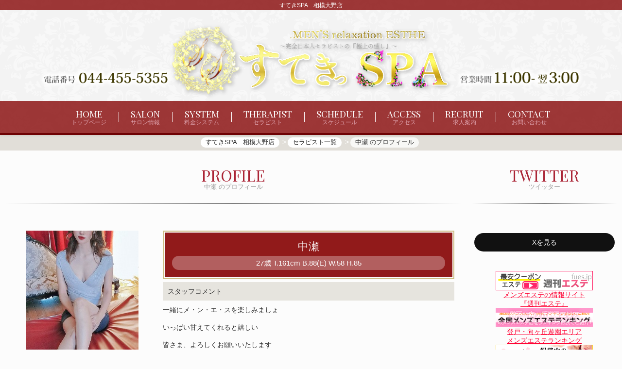

--- FILE ---
content_type: text/html; charset=UTF-8
request_url: https://www.sutekispa-sagami.com/profile/_uid/3101/
body_size: 5352
content:
<!DOCTYPE html>
<html lang="ja">
<head>
	<meta charset="utf-8">
	<meta name="viewport" content="width=device-width, initial-scale=1">

	<title>中瀬 のプロフィール | すてきSPA　相模大野店 | 小田急沿線代々木　新宿　登戸　向ヶ丘遊園のメンズエステ</title>
	<meta name="Keywords" content="神奈川,相模原,相模大野,メンズ,エステ,メンエス,日本人,コスパ,町田,小田急沿線,登戸,向ケ丘遊園,代々木,新宿" />
	<meta name="Description" content="完全日本人セラピストの『極上の癒し』♪　メンズエステ【すてきSPA　相模大野店】のオフィシャルサイトです。" />
    
	<link rel="stylesheet" type="text/css" href="/common/lib/jquery-slick/1.8.1/slick.css" />
	<link rel="stylesheet" type="text/css" href="/common/lib/jquery-slick/1.8.1/slick-theme.css" />

<link rel="shortcut icon" href="/asset/img/logo.png" >
<link rel="apple-touch-icon-precomposed" href="https://www.sutekispa-sagami.com/asset/img/logo.png" >

	<!-- Bootstrap -->
	<link href="/common/lib/bootstrap/5.1.3/css/bootstrap.min.css" rel="stylesheet" type="text/css" />

	<link rel="stylesheet" type="text/css" href="/asset/css/theme-esthe.css" media="all" />
	<link rel="stylesheet" type="text/css" href="/asset/css/custom.css?1769426326" media="all" />
    
	<script type="text/javascript" src="/asset/js/none.js"></script>

<meta property="og:url" content="https://www.sutekispa-sagami.com/">
<meta property="og:title" content="すてきSPA　相模大野店">
<meta property="og:image" content="https://www.sutekispa-sagami.com/asset/img/logo.png">


<meta name="twitter:card" content="summary">
<meta name="twitter:title" content="すてきSPA　相模大野店">
<meta name="twitter:description" content="完全日本人セラピストの『極上の癒し』♪　メンズエステ【すてきSPA　相模大野店】のオフィシャルサイトです。">
<meta name="twitter:image" content="https://www.sutekispa-sagami.com/asset/img/logo.png">

</head>
<body class="profile">
	

<header>
	<h1>すてきSPA　相模大野店</h1>
	<div class="container">
		<a href="/top/">
			<div class="title">
            
                <img src="/asset/img/logo2.png" alt="すてきSPA　相模大野店">
            
            </div>
		</a>
	</div>

	<div id="opentel">
		<div class="container">
		<span class="openclose item bi-clock"><span class="open">11:00</span><span class="close">3:00</span></span><span>[受付時間 11:00-翌2:00]</span>

	
			<span class="tellink tel2">
					<a href="tel:044-455-5355" class="item bi-tel">
					<span>044-455-5355</span>
				</a>
	
				</span>
		</div><!--/.container-->
	</div><!--/#opentel-->

	<nav id="main-nav">
		<ul class="nav">
			<li class="item top"><a href="/"><span>Home</span><small>トップページ</small></a></li>
			<li class="item salon"><a href="/salon/"><span>Salon</span><small>サロン情報</small></a></li>
			<li class="item price"><a href="/price/"><span>System</span><small>料金システム</small></a></li>

			<li class="item staff"><a href="/staff/"><span>Therapist</span><small>セラピスト</small></a></li>
			<li class="item schedule"><a href="/schedule/"><span>Schedule</span><small>スケジュール</small></a></li>
			<li class="item access"><a href="/access/"><span>Access</span><small>アクセス</small></a></li>
			<li class="item recruit"><a href="/recruit/"><span>Recruit</span><small>求人案内</small></a></li>
			<li class="item contact"><a href="/contact/"><span>Contact</span><small>お問い合わせ</small></a></li>

		</ul>
		<a class="toggle noscroll" role="button" href="#collapse-nav"><i class="fa fa-bars"></i></a>
	</nav>
	</header>

	<nav aria-label="breadcrumb" class="breadcrumb">
		<div class="container">
			<ol itemscope itemtype="https://schema.org/BreadcrumbList">
				<li itemprop="itemListElement" itemscope itemtype="https://schema.org/ListItem">
					<a itemprop="item" href="/">
					<span itemprop="name">すてきSPA　相模大野店</span>
					</a><meta itemprop="position" content="1" />
				</li>
				<li itemprop="itemListElement" itemscope itemtype="https://schema.org/ListItem">
					<a itemprop="item" href="/staff/">
					<span itemprop="name">セラピスト一覧</span>
					</a><meta itemprop="position" content="2" />
				</li>
				<li itemprop="itemListElement" itemscope itemtype="https://schema.org/ListItem">
					<span itemprop="name">中瀬 のプロフィール</span>
					<meta itemprop="position" content="3" />
				</li>
			</ol>
		</div>
	</nav>

	<div class="container">
		<div class="row">
			<div class="block-main col-md-9">
				<h2 class="d-none">すてきSPA　相模大野店のプロフィール</h2>

				<section class="panel panel-default">
					<div class="panel-heading">
						<h3 class="panel-title">
							<span>Profile</span>
							<small>中瀬 のプロフィール</small>
						</h3>
					</div>
					<div class="panel-body px-3">

						<div class="row">
							<div class="col-sm-4">
								<div class="prof-slide">
										<div><span class="img"><img src="/images/mc_1_1_3101.jpg" class="img-responsive center-block" alt="中瀬さんの写真" /></span></div>
									</div>
								</div>
							<div class="col-sm-8">
								<div class="prodata">
									<div class="pname">中瀬</div>
									<div class="size">
	<span>27歳</span> 	<span class="sizeC">T</span>.161cm			<span class="sizeC">B</span>.88(E) 		<span class="sizeC">W</span>.58 		<span class="sizeC">H</span>.85										</div>
								</div>

									<div class="comment">
									<div class="ctitle"><span>スタッフコメント</span></div>
									<div class="ccom"><p>一緒にメ・ン・エ・スを楽しみましょ<img src="https://aromamore.tokyo/images_topics/images/1f495.png" alt="" /><br /><br />いっぱい甘えてくれると嬉しい<img src="https://aromamore.tokyo/images_topics/images/1f497.png" alt="" /><br /><br />皆さま、よろしくお願いいたします</p></div>
								</div>
										<div class="comment">
									<div class="ctitle"><span>ショップコメント</span></div>
									<div class="scom"><p><span style="font-size: 14pt; color: #000080;">大人の色気プンプンな<span style="color: #ff0000;">『とてつもない極上美人セラピスト』</span>の入店ですぅ！おっとりで可愛いく気遣いのできる優しい女性。他店でも人気指名上位だったのは納得！</span></p>
<p><br /><span style="font-size: 14pt; color: #000080;">垣間見える綺麗で可愛いルックスにぃ！「すてき」素敵すぎる♪罪深き色白艶やかえちえちボディ♪そんな彼女に存分に癒される施術　♪</span></p>
<p><span style="font-size: 14pt; color: #000080;">さっきまでの優しいお淑やかさとのギャップにドキドキな至福に時間♪　細部まで行き届く高い技術に艶やかな肢体を生かしたディープな癒し体験！！</span></p>
<p><br /><span style="font-size: 14pt; color: #000080;">どんどんと癒しを放出していく天性の癒し、剥き出しの本能による癒しを与えれる数少ないセラピストなんですぅ！</span></p>
<p><br /><span style="font-size: 14pt; color: #000080;">お部屋に出勤すると毎回楽しみとドキドキとでお客様を迎えられることに喜びを感じるらしくぅ！最高のホスピタルマインド持ちの人柄とぉ！大人な艶っぽさが常にあるのは、</span><span style="font-size: 14pt; color: #000080;">癒しを与えることの照れと、ドキドキとがいつもあるからかもしれません。</span></p>
<p><span style="font-size: 14pt; color: #000080;">是非一度ご体感ください！ぁ〜また受けたくなる！癒すこと大好きキレカワ癒し美女デビュー！！</span></p></div>
								</div>
									<div class="table-schedule">
							<div class="profile text-center">週間スケジュール</div>
							<div class="item">
								<div class="col">
									<div class="day">
											<div class="date w-1">
											01/26<span class="brr">
											(月)</span>
										</div>
											<div class="date w-2">
											01/27<span class="brr">
											(火)</span>
										</div>
											<div class="date w-3">
											01/28<span class="brr">
											(水)</span>
										</div>
											<div class="date w-4">
											01/29<span class="brr">
											(木)</span>
										</div>
											<div class="date w-5">
											01/30<span class="brr">
											(金)</span>
										</div>
											<div class="date w-6">
											01/31<span class="brr">
											(土)</span>
										</div>
											<div class="date w-0">
											02/01<span class="brr">
											(日)</span>
										</div>
										</div>
									<div class="data">
											<div class="sche py-2">
											<span class="workstr">未定</span>											                                            &nbsp;
																					</div>
											<div class="sche py-2">
											<span class="workstr">未定</span>											                                            &nbsp;
																					</div>
											<div class="sche py-2">
											<span class="workstr">未定</span>											                                            &nbsp;
																					</div>
											<div class="sche py-2">
											<span class="workstr">未定</span>											                                            &nbsp;
																					</div>
											<div class="sche py-2">
											<span class="workstr">未定</span>											                                            &nbsp;
																					</div>
											<div class="sche py-2">
											<span class="workstr">未定</span>											                                            &nbsp;
																					</div>
											<div class="sche py-2">
											<span class="workstr">未定</span>											                                            &nbsp;
																					</div>
										</div>
								</div>
							</div>
						</div><!--/.table-schedule-->
							</div>
						</div><!--/.row-->
	   
						<div class="row">
							<div class="col-md-12">
							</div>
						</div>
						</div>
				</section>
			</div><!-- /.block-main -->

			<div class="block-right col-md-3">

		<section class="panel etc">
			<div class="panel-heading">
				<h2 class="panel-title">
					<span>twitter</span>
					<small>ツイッター</small>
				</h2>
			</div>
			<div class="panel-body">
				<div class="twitter-widget-wrapper">
<!-- twitter -->
<a href="https://x.com/SUTEKISP501?ref_src=twsrc%5Etfw" target="_blank" rel="nofollow" style="display:block; background-color:#111; color:#FFF; padding:10px; border-radius:20px; max-width:300px; margin:5px auto; text-align:center; text-decoration:none;">Xを見る</a>

				</div>
			</div>
		</section>

<!---->

					<section class="link-side">
						<h3 class="link-title">新規グループ</h3>
						<div class="link-list">
<div class="item" align="center"><div><a href="https://www.fues.jp/top.html" target="_blank" > <img src="https://www.fues.jp/upload/banners/fues200.gif" alt="メンズエステ『週刊エステ』" width="200" height="40" border="0" /></a><br /> <a href="https://www.fues.jp/" target="_blank" >メンズエステの情報サイト<br>『週刊エステ』</a></div>
</div>						</div>
					</section>
					<section class="link-side">
						<h3 class="link-title">新規グループ</h3>
						<div class="link-list">
<div class="item" align="center"><a href="https://www.esthe-ranking.jp/esthe-ranking/178a49bd-8fc0-4e08-a268-78e27fcdce9f/" target="_blank"><img src="https://www.esthe-ranking.jp/assets/img/banner/in/area64.gif" alt="登戸・向ヶ丘遊園エリア メンズエステランキング"><br>登戸・向ヶ丘遊園エリア <br>メンズエステランキング</a></div>						</div>
					</section>
					<section class="link-side">
						<h3 class="link-title">新規グループ</h3>
						<div class="link-list">
<div class="item" align="center"><a href="https://estama.jp/shop/31809/" target="_blank"><img src="https://static-v2.estama.jp/assets/default/pc/img/page/link/estama_200_40.png" width="200" height="40" alt="掲載中のお店です!!｜メンズエステ・アロマの店舗情報サイト【エステ魂】" /></a></div>						</div>
					</section>
					<section class="link-side">
						<h3 class="link-title">新規グループ</h3>
						<div class="link-list">
<div class="item" align="center"><div><p style="text-align: center; padding-bottom: 3px;margin: 0;"><a href="https://ranking-deli.jp/fuzoku/style6/9/area42/" target="_blank"><img src="https://ranking-deli.jp/assets/img/user/link/2020bnr03.jpg" width="200" height="40" border="0" alt="川崎のメンズエステ情報は[駅ちか]"></a></p></div></div>						</div>
					</section>
					<section class="link-side">
						<h3 class="link-title">新規グループ</h3>
						<div class="link-list">
<div class="item" align="center"><a href="https://job.eslove.jp/kanto/tokyo" target="_blank"><img src="https://job.eslove.jp/eslove_job_front_theme/banner/banner_200x40.gif" alt="東京のメンズエステ求人情報ならエステラブワーク"/></a></div>						</div>
					</section>
					<section class="link-side">
						<h3 class="link-title">新規グループ</h3>
						<div class="link-list">
<div class="item" align="center"><a href="http://www.e-q.jp/"><img src="/common/imecon/?q=http%3A%2F%2Fwww.e-q.jp%2Fimg%2Fe-q200.gif" alt="メンズエステ求人　クイーン" width="200" height="40"></a></div>						</div>
					</section>
					<section class="link-side">
						<h3 class="link-title">新規グループ</h3>
						<div class="link-list">
<div class="item" align="center"><a href="https://eslove.jp/kanto/tokyo" target="_blank"><img src="https://eslove.jp/eslove_front_theme/banner/banner_200x40.jpg" alt="東京のメンズエステ情報ならエステラブ"/></a></div>						</div>
					</section>
					<section class="link-side">
						<h3 class="link-title">新規グループ</h3>
						<div class="link-list">
						</div>
					</section>
					<section class="link-side">
						<h3 class="link-title">新規グループ</h3>
						<div class="link-list">
						</div>
					</section>
					<section class="link-side">
						<h3 class="link-title">新規グループ</h3>
						<div class="link-list">
						</div>
					</section>
			</div><!-- /.block-right -->

		</div><!-- /.row -->
	</div><!-- /.container -->

	<footer>
		<nav>
			<a href="/">トップページ</a>
			<a href="/salon/">サロン情報</a>
			<a href="/price/">料金システム</a>
			<a href="/staff/">セラピスト</a>


			<a href="/schedule/">スケジュール</a>
			<a href="/access/">アクセス</a>
			<a href="/recruit/">求人案内</a>
			<a href="/link/">リンク</a>
			<a href="/contact/">お問い合わせ</a>
		</nav>

		<div class="container">
			<div class="text-center">
				<img src="/asset/img/logo.png" alt="すてきSPA　相模大野店" class="img-fluid logo" />
			</div>
			<p class="copyright">Copyright (C)<a href="/">すてきSPA　相模大野店</a>. All Rights Reserved. </p>
	
		</div>

		<div class="quick-contact">
			<div class="fopen">
                        
            
				<span class="openclose item bi-clock">
							<span class="open">11:00</span>
								<span class="close">3:00</span>
							</span>

	
					<span>[受付時間 11:00-翌2:00]</span>

				</div>

			<div id="ftel">
					<a href="tel:044-455-5355" class="tel ">
					<span>電話をかける</span>
					<span class="item bi-tel">044-455-5355</span>
				</a>
						<a href="#" class="btop"></a>
			</div>
		</div>



	<script type="text/javascript" src="/common/lib/jquery/3.6.0/jquery-3.6.0.min.js"></script>
	<script type="text/javascript" src="/common/lib/bootstrap/5.1.3/js/bootstrap.bundle.min.js"></script>
	<script type="text/javascript" src="/common/lib/etc/scrollreveal.min.js"></script>

	<script type="text/javascript" src="/asset/js/jquery.local.js"></script>

	<script>
		window.sr = ScrollReveal();
		sr.reveal('.panel-body',{origin:"bottom", distance: '20px' , duration: 1000 , scale: 1.0, delay :300 ,opacity: 0, viewFactor: 0 ,interval:200 });
	</script>

	<script type="text/javascript" src="https://syame.po-tal.net/asset/js/magnum.diary.js"></script>
	<script async src="https://platform.twitter.com/widgets.js" charset="utf-8"></script>


	</footer>


	<script type="text/javascript" src="/common/lib/jquery-slick/1.8.1/slick.min.js"></script>
	<script type="text/javascript">
$(document).ready(function(){
	$('.prof-slide').slick({
		slidesToShow: 1,
		slidesToScroll: 1,
		arrows: false,
		fade: true,
		asNavFor: '.prof-slide-nav'
	});
	$('.prof-slide-nav').slick({
		slidesToShow: 3,
		slidesToScroll: 1,
		asNavFor: '.prof-slide',
		centerMode: true,
		focusOnSelect: true
	});
	$(document).ready(function(){
		$('.slick').slick({
			autoplay: true,
			autoplaySpeed: 5000,
			arrow: true,
			dots: true
		});
	});
});
	</script>

</body>
</html>

--- FILE ---
content_type: text/css
request_url: https://www.sutekispa-sagami.com/asset/css/theme-esthe.css
body_size: 9464
content:
*{
  margin:0;
  padding:0;
}

:root{
	
	--bs-body-font-size:14px;
	--bs-body-line-height:1;
	
}

.row{
	
	--bs-gutter-x :1.5em;

}

@charset "UTF-8";
/* 基本背景色 */
/* 基本文字色 */
/* メイン背景色 */
/* メイン文字色 */
html {
  position: relative;
  height: 100%;
  font-size: 14px;
}

body {
  position: relative;
  height: 100%;
  font-family: "メイリオ", "Meiryo", verdana, "ヒラギノ角ゴ Pro W3", "Hiragino Kaku Gothic Pro", Osaka, "ＭＳ Ｐゴシック", "MS PGothic", Sans-Serif;
  line-height: 1.3;
  word-wrap: break-word;
  word-break: break-all;
  font-feature-settings: "palt";
  background-color: #FCFCFC;
  color: #333333;
}
body::before {
  content: none;
  display: block;
  height: 100vh;
  left: 0;
  position: fixed;
  top: 0;
  width: 100%;
  z-index: -1;

}
body > .container {
  position: relative;
  margin-top: 15px;
  min-height: 50vh;
}

header {
  position: relative;
  background-size: 100%;
  box-shadow: 0 1px 5px rgba(0, 0, 0, 0.1);
  background-position: center top;
  background-repeat: no-repeat;
  z-index: 999;
}
header::after {
	content: "";
	display: block;
	height: 4px;
	width: 100%;
	z-index: 1;
	background-color: #666666;
}
header h1 {
  margin: 0;
  font-size: 12px;
  padding: 0.3em;
  text-align: center;
  background-color: rgba(51, 51, 51, 0.9);
  color: #FFFFFF;
}
header .title {
  background: transparent url(/asset/img/logo.png) center no-repeat;
  background-size: contain;
  height: 200px;
}

.main header .title {
  height: 400px;
  animation: logo 1s ease 1;
}

a {
  color: #ff0033;
  transition: all 0.5s ease 0s;
}
a:active, a:hover, a:focus {
  color: #ff0033;
  opacity: 0.6;
  text-decoration: none;
}

img{
	max-width:100%;
	height:auto;
}

#opentel {
	padding: 5px 0;
	text-align: center;
	font-size: 1.2em;
	background-color: #404040;
	color: #FFFFFF;
}
#opentel .container {
  align-items: center;
  padding:0;
}
#opentel .container .item {
  padding: 0 4px;
}
#opentel .close::before {
  content: "-";
  display: inline-block;
  margin: 0 4px;
}
#opentel .holiday,
#opentel .tellink,
#opentel .openclose {

}
#opentel .holiday::before,
#opentel .tellink::before,
#opentel .openclose::before {
  background-repeat: no-repeat;
  background-position: center;
}
#opentel .holiday > a span, #opentel .holiday > span,
#opentel .tellink > a span,
#opentel .tellink > span,
#opentel .openclose > a span,
#opentel .openclose > span {
  margin-top: 0.25rem;
}
#opentel a {
    color: #333;
    text-decoration: none;
    align-items: center;
    background-color: #FFF;
    margin: 1px 3px;
    border-radius: 15px;
    padding: 3px 10px !important;
    display: inline-block;
    font-size: 15px;
    line-height: 1;
    vertical-align: middle;
}

#opentel a.bi-line {
    background-color: #093;
    color: #FF0;
}

[class*=bi-]::before {
  content: "";
  display: inline-block;
  width: 1em;
  height: 1em;
  margin: 1px;
  font-size:10px;
}

.bi-tel::before {
  background-color: #333;
  mask-image: url('data:image/svg+xml;charset=UTF-8,<svg xmlns="http://www.w3.org/2000/svg" version="1.1" fill="currentColor" viewBox="0 0 16 16"><path fill-rule="evenodd" d="M1.885.511a1.745 1.745 0 0 1 2.61.163L6.29 2.98c.329.423.445.974.315 1.494l-.547 2.19a.678.678 0 0 0 .178.643l2.457 2.457a.678.678 0 0 0 .644.178l2.189-.547a1.745 1.745 0 0 1 1.494.315l2.306 1.794c.829.645.905 1.87.163 2.611l-1.034 1.034c-.74.74-1.846 1.065-2.877.702a18.634 18.634 0 0 1-7.01-4.42 18.634 18.634 0 0 1-4.42-7.009c-.362-1.03-.037-2.137.703-2.877L1.885.511zm10.761.135a.5.5 0 0 1 .708 0l2.5 2.5a.5.5 0 0 1 0 .708l-2.5 2.5a.5.5 0 0 1-.708-.708L14.293 4H9.5a.5.5 0 0 1 0-1h4.793l-1.647-1.646a.5.5 0 0 1 0-.708z"/></svg>');
  -webkit-mask-image: url('data:image/svg+xml;charset=UTF-8,<svg xmlns="http://www.w3.org/2000/svg" version="1.1" fill="currentColor" viewBox="0 0 16 16"><path fill-rule="evenodd" d="M1.885.511a1.745 1.745 0 0 1 2.61.163L6.29 2.98c.329.423.445.974.315 1.494l-.547 2.19a.678.678 0 0 0 .178.643l2.457 2.457a.678.678 0 0 0 .644.178l2.189-.547a1.745 1.745 0 0 1 1.494.315l2.306 1.794c.829.645.905 1.87.163 2.611l-1.034 1.034c-.74.74-1.846 1.065-2.877.702a18.634 18.634 0 0 1-7.01-4.42 18.634 18.634 0 0 1-4.42-7.009c-.362-1.03-.037-2.137.703-2.877L1.885.511zm10.761.135a.5.5 0 0 1 .708 0l2.5 2.5a.5.5 0 0 1 0 .708l-2.5 2.5a.5.5 0 0 1-.708-.708L14.293 4H9.5a.5.5 0 0 1 0-1h4.793l-1.647-1.646a.5.5 0 0 1 0-.708z"/></svg>');
}

.bi-line::before {
  background-color: #FF0;
  mask-image: url('data:image/svg+xml;charset=UTF-8,<svg xmlns="http://www.w3.org/2000/svg" version="1.1" fill="currentColor" viewBox="0 0 16 16"><path fill-rule="evenodd" d="M8 0c4.411 0 8 2.912 8 6.492 0 1.433-.555 2.723-1.715 3.994-1.678 1.932-5.431 4.285-6.285 4.645-.83.35-.734-.197-.696-.413l.003-.018.114-.685c.027-.204.055-.521-.026-.723-.09-.223-.444-.339-.704-.395C2.846 12.39 0 9.701 0 6.492 0 2.912 3.59 0 8 0zM5.022 7.686H3.497V4.918a.156.156 0 0 0-.155-.156H2.78a.156.156 0 0 0-.156.156v3.486c0 .041.017.08.044.107v.001l.002.002.002.002a.154.154 0 0 0 .108.043h2.242c.086 0 .155-.07.155-.156v-.56a.156.156 0 0 0-.155-.157zm.791-2.924h.562c.086 0 .155.07.155.156v3.486c0 .086-.07.155-.155.155h-.562a.156.156 0 0 1-.156-.155V4.918c0-.086.07-.156.156-.156zm3.863 0h.56c.087 0 .157.07.157.156v3.486c0 .086-.07.155-.156.155h-.561a.155.155 0 0 1-.04-.005h-.002a.168.168 0 0 1-.011-.004l-.005-.002-.007-.003a.066.066 0 0 1-.008-.004L9.6 8.54l-.01-.006-.001-.001a.154.154 0 0 1-.04-.039l-1.6-2.16v2.07a.155.155 0 0 1-.155.156h-.561a.156.156 0 0 1-.156-.155V4.918c0-.086.07-.156.156-.156H7.8l.005.001h.006l.003.001h.006l.01.003h.002l.002.001.01.003.005.002a.09.09 0 0 1 .009.004l.003.001.002.001a.113.113 0 0 1 .013.008l.003.002.005.003v.001c.002 0 .003.002.004.003a.092.092 0 0 1 .008.006l.003.003a.17.17 0 0 1 .023.026L9.52 6.99V4.918c0-.086.07-.156.156-.156zm3.815.717c0 .086-.07.156-.155.156H11.81v.59h1.525c.086 0 .155.07.155.155v.561c0 .086-.07.156-.155.156H11.81v.59h1.525c.086 0 .155.07.155.155v.561c0 .086-.07.156-.155.156h-2.242a.155.155 0 0 1-.11-.045l-.002-.003a.155.155 0 0 1-.044-.107V4.918c0-.042.017-.08.043-.107l.003-.003.001-.001a.155.155 0 0 1 .109-.045h2.242c.086 0 .155.07.155.156v.561z"/></svg>');
  -webkit-mask-image: url('data:image/svg+xml;charset=UTF-8,<svg xmlns="http://www.w3.org/2000/svg" version="1.1" fill="currentColor" viewBox="0 0 16 16"><path fill-rule="evenodd" d="M8 0c4.411 0 8 2.912 8 6.492 0 1.433-.555 2.723-1.715 3.994-1.678 1.932-5.431 4.285-6.285 4.645-.83.35-.734-.197-.696-.413l.003-.018.114-.685c.027-.204.055-.521-.026-.723-.09-.223-.444-.339-.704-.395C2.846 12.39 0 9.701 0 6.492 0 2.912 3.59 0 8 0zM5.022 7.686H3.497V4.918a.156.156 0 0 0-.155-.156H2.78a.156.156 0 0 0-.156.156v3.486c0 .041.017.08.044.107v.001l.002.002.002.002a.154.154 0 0 0 .108.043h2.242c.086 0 .155-.07.155-.156v-.56a.156.156 0 0 0-.155-.157zm.791-2.924h.562c.086 0 .155.07.155.156v3.486c0 .086-.07.155-.155.155h-.562a.156.156 0 0 1-.156-.155V4.918c0-.086.07-.156.156-.156zm3.863 0h.56c.087 0 .157.07.157.156v3.486c0 .086-.07.155-.156.155h-.561a.155.155 0 0 1-.04-.005h-.002a.168.168 0 0 1-.011-.004l-.005-.002-.007-.003a.066.066 0 0 1-.008-.004L9.6 8.54l-.01-.006-.001-.001a.154.154 0 0 1-.04-.039l-1.6-2.16v2.07a.155.155 0 0 1-.155.156h-.561a.156.156 0 0 1-.156-.155V4.918c0-.086.07-.156.156-.156H7.8l.005.001h.006l.003.001h.006l.01.003h.002l.002.001.01.003.005.002a.09.09 0 0 1 .009.004l.003.001.002.001a.113.113 0 0 1 .013.008l.003.002.005.003v.001c.002 0 .003.002.004.003a.092.092 0 0 1 .008.006l.003.003a.17.17 0 0 1 .023.026L9.52 6.99V4.918c0-.086.07-.156.156-.156zm3.815.717c0 .086-.07.156-.155.156H11.81v.59h1.525c.086 0 .155.07.155.155v.561c0 .086-.07.156-.155.156H11.81v.59h1.525c.086 0 .155.07.155.155v.561c0 .086-.07.156-.155.156h-2.242a.155.155 0 0 1-.11-.045l-.002-.003a.155.155 0 0 1-.044-.107V4.918c0-.042.017-.08.043-.107l.003-.003.001-.001a.155.155 0 0 1 .109-.045h2.242c.086 0 .155.07.155.156v.561z"/></svg>');
}

.bi-clock::before {
  mask-image: url('data:image/svg+xml;charset=UTF-8,<svg xmlns="http://www.w3.org/2000/svg" version="1.1" fill="currentColor" viewBox="0 0 16 16"><path d="M8 3.5a.5.5 0 0 0-1 0V9a.5.5 0 0 0 .252.434l3.5 2a.5.5 0 0 0 .496-.868L8 8.71V3.5z"/><path d="M8 16A8 8 0 1 0 8 0a8 8 0 0 0 0 16zm7-8A7 7 0 1 1 1 8a7 7 0 0 1 14 0z"/></svg>');
  -webkit-mask-image: url('data:image/svg+xml;charset=UTF-8,<svg xmlns="http://www.w3.org/2000/svg" version="1.1" fill="currentColor" viewBox="0 0 16 16"><path d="M8 3.5a.5.5 0 0 0-1 0V9a.5.5 0 0 0 .252.434l3.5 2a.5.5 0 0 0 .496-.868L8 8.71V3.5z"/><path d="M8 16A8 8 0 1 0 8 0a8 8 0 0 0 0 16zm7-8A7 7 0 1 1 1 8a7 7 0 0 1 14 0z"/></svg>');
  background-color: #FFF;
}

.bi-calendar::before {
  mask-image: url('data:image/svg+xml;charset=UTF-8,<svg xmlns="http://www.w3.org/2000/svg" version="1.1" fill="currentColor" viewBox="0 0 16 16"><path d="M3.5 0a.5.5 0 0 1 .5.5V1h8V.5a.5.5 0 0 1 1 0V1h1a2 2 0 0 1 2 2v11a2 2 0 0 1-2 2H2a2 2 0 0 1-2-2V3a2 2 0 0 1 2-2h1V.5a.5.5 0 0 1 .5-.5zM1 4v10a1 1 0 0 0 1 1h12a1 1 0 0 0 1-1V4H1z"/></svg>');
  -webkit-mask-image: url('data:image/svg+xml;charset=UTF-8,<svg xmlns="http://www.w3.org/2000/svg" version="1.1" fill="currentColor" viewBox="0 0 16 16"><path d="M3.5 0a.5.5 0 0 1 .5.5V1h8V.5a.5.5 0 0 1 1 0V1h1a2 2 0 0 1 2 2v11a2 2 0 0 1-2 2H2a2 2 0 0 1-2-2V3a2 2 0 0 1 2-2h1V.5a.5.5 0 0 1 .5-.5zM1 4v10a1 1 0 0 0 1 1h12a1 1 0 0 0 1-1V4H1z"/></svg>');
  /*		mask-image: url('data:image/svg+xml;charset=UTF-8,<svg xmlns="http://www.w3.org/2000/svg" version="1.1" fill="currentColor" viewBox="0 0 16 16"><path d="M14 0H2a2 2 0 0 0-2 2v12a2 2 0 0 0 2 2h12a2 2 0 0 0 2-2V2a2 2 0 0 0-2-2zM1 3.857C1 3.384 1.448 3 2 3h12c.552 0 1 .384 1 .857v10.286c0 .473-.448.857-1 .857H2c-.552 0-1-.384-1-.857V3.857z"/><path d="M6.5 7a1 1 0 1 0 0-2 1 1 0 0 0 0 2zm3 0a1 1 0 1 0 0-2 1 1 0 0 0 0 2zm3 0a1 1 0 1 0 0-2 1 1 0 0 0 0 2zm-9 3a1 1 0 1 0 0-2 1 1 0 0 0 0 2zm3 0a1 1 0 1 0 0-2 1 1 0 0 0 0 2zm3 0a1 1 0 1 0 0-2 1 1 0 0 0 0 2zm3 0a1 1 0 1 0 0-2 1 1 0 0 0 0 2zm-9 3a1 1 0 1 0 0-2 1 1 0 0 0 0 2zm3 0a1 1 0 1 0 0-2 1 1 0 0 0 0 2zm3 0a1 1 0 1 0 0-2 1 1 0 0 0 0 2z"/></svg>');
  		-webkit-mask-image: url('data:image/svg+xml;charset=UTF-8,<svg xmlns="http://www.w3.org/2000/svg" version="1.1" fill="currentColor" viewBox="0 0 16 16"><path d="M14 0H2a2 2 0 0 0-2 2v12a2 2 0 0 0 2 2h12a2 2 0 0 0 2-2V2a2 2 0 0 0-2-2zM1 3.857C1 3.384 1.448 3 2 3h12c.552 0 1 .384 1 .857v10.286c0 .473-.448.857-1 .857H2c-.552 0-1-.384-1-.857V3.857z"/><path d="M6.5 7a1 1 0 1 0 0-2 1 1 0 0 0 0 2zm3 0a1 1 0 1 0 0-2 1 1 0 0 0 0 2zm3 0a1 1 0 1 0 0-2 1 1 0 0 0 0 2zm-9 3a1 1 0 1 0 0-2 1 1 0 0 0 0 2zm3 0a1 1 0 1 0 0-2 1 1 0 0 0 0 2zm3 0a1 1 0 1 0 0-2 1 1 0 0 0 0 2zm3 0a1 1 0 1 0 0-2 1 1 0 0 0 0 2zm-9 3a1 1 0 1 0 0-2 1 1 0 0 0 0 2zm3 0a1 1 0 1 0 0-2 1 1 0 0 0 0 2zm3 0a1 1 0 1 0 0-2 1 1 0 0 0 0 2z"/></svg>');
  */
  background-color: #FFF;
}

#main-nav {
  background-color: white;
}
#main-nav .nav {
  justify-content: center;
}
#main-nav .nav .item {
  position: relative;
}
#main-nav .nav .item:after {
  content: "";
  display: block;
  position: absolute;
  width: 2px;
  border-right: 1px solid #999;
  right: -1px;
  height: 30%;
  top: 35%;
}
#main-nav .nav .item:last-child::after {
  content: none;
}
#main-nav .nav .item a {
  display: flex;
  flex-direction: column;
  justify-content: center;
  text-align: center;
  padding: 15px 25px;
  transition: all 0.3s ease 0s;
  font-size: 19px;
  line-height: 1.2;
  text-transform: uppercase;
  color: #333333;
  text-decoration: none;
}
#main-nav .nav .item a small {
  font-size: 12px;
  font-weight: normal;
  letter-spacing: 0em;

}
#main-nav .toggle {
  display: none;
}

.main .breadcrumb {
	display:none;
}

.breadcrumb {
  margin-bottom: 0;
  background-color: #c8c8c8;
}
.breadcrumb ol {
  padding: 0.25rem 0;
  margin: 0;
  display: flex;
  justify-content: center;
  flex-wrap: wrap;
}
.breadcrumb ol li {
  padding-top: 0.15rem;
  padding-bottom: 0.15rem;
  list-style: none;
  display: inline-block;
  white-space: nowrap;
}
.breadcrumb ol li > a, .breadcrumb ol li > span {
  display: inline-block;
  color: #333;
  /*色*/
  background-color: #FFF;
  padding: 5px 10px;
  border-radius: 10px;
  font-size: 0.9em;
  line-height: 0.9em;
  text-decoration: none;
}
.breadcrumb ol li > span {
  background-color: rgba(255, 255, 255, 0.75);
}
.breadcrumb ol li:after {
  /* >を表示*/
  content: ">";
  padding: 0 0.2em;
  color: #FFF;
}
.breadcrumb ol li:last-child:after {
  content: "";
}

.block-main,.block-right{
		animation:content 1s ease 1;
}


.slide .slick {
  margin-bottom: 40px;
  margin-top: 0;
}
.slide .slick .slick-slide img {
  background-size: contain;
  background-position: center center;
  background-repeat: no-repeat;
}
.slide .slick .slick-prev,
.slide .slick .slick-next {
  width: 32px;
  height: 32px;
  z-index: 99;
}
.slide .slick .slick-prev::before,
.slide .slick .slick-next::before {
  color: #FFFFFF;
  font-size: 32px;
}
.slide .slick .slick-prev {
  left: 5px;
}
.slide .slick .slick-next {
  right: 5px;
}
.slide .slick .slick-dots {
  bottom: -30px;
}
.slide .slick .slick-dots li button:before {
  font-size: 16px;
}
.slide .slick .slick-dots li button::before {
  color: #999;
  opacity: 1;
}
.slide .slick .slick-dots li.slick-active button::before {
  opacity: 1;
  color: #666;
}
.slide .slick img {
  width: 100%;
  height: auto;
  background-size: contain;
}

.slick-dots li button{
	font-size:1em;
}

.list-group-item {
  color: #333333;
}

.panel {
  border-radius: 0px;
  margin-bottom: 2rem;
}

.panel .panel-body {
    padding: 5px;
    max-width: 1300px;
    margin: 30px auto;
}

.panel > .panel-heading {
  border: none;
  border-radius: 0px;
  background-color: transparent;
  background-position: center bottom;
  padding: 0 0 20px;
}
.panel > .panel-heading .panel-title {
  display: flex;
  flex-direction: column;
  justify-content: center;
  align-items: center;
  color: #333333;
  font-size: 32px;
  text-transform: uppercase;
  text-align: center;
  padding: 20px 0;
}
.panel > .panel-heading .panel-title span {
  line-height: 1;
}
.panel > .panel-heading .panel-title small {
  font-size: 13px;
  font-weight: normal;
  letter-spacing: 0;
  font-family: "Times New Roman", "游明朝", YuMincho, "ヒラギノ明朝 ProN W3", "Hiragino Mincho ProN", "メイリオ", Meiryo, serif;
}
.panel > .panel-heading::after {
  content: "";
  display: block;
  height: 1px;
  width: 100%;
  z-index: 1;
  background-color: #999;
  /* Permalink - use to edit and share this gradient: https://colorzilla.com/gradient-editor/#ffffff+0,ffffff+100&0+0,1+50,1+50,0+100 */
  background: -moz-linear-gradient(left, rgba(51, 51, 51, 0) 0%, #333333 50%, rgba(51, 51, 51, 0) 100%);
  /* FF3.6-15 */
  background: -webkit-linear-gradient(left, rgba(51, 51, 51, 0) 0%, #333333 50%, rgba(51, 51, 51, 0) 100%);
  /* Chrome10-25,Safari5.1-6 */
  background: linear-gradient(to right, rgba(51, 51, 51, 0) 0%, #333333 50%, rgba(51, 51, 51, 0) 100%);
  /* W3C, IE10+, FF16+, Chrome26+, Opera12+, Safari7+ */
}


#information .panel-body {
  overflow: auto;
  padding: 0;
  max-height: 500px;
}
#information .panel-body .list-group {
  margin: 0;
}
#information .panel-body .list-group .list-group-item {
  border: 0;
  border-radius: 0;
  background-color: transparent;
  margin: 0 5px 5px;
  padding: 5px;
}
#information .panel-body .list-group .list-group-item .message {
  padding: 5px;
  border-bottom: 1px dotted #CCC;
}
#information .panel-body .list-group .list-group-item .title {
  font-size: 1em;
  color: #FFFFFF;
  background-color: rgba(0, 0, 0, 0.3);
  padding: 6px;
  font-weight: bold;
  margin-bottom: 5px;
}
#information .panel-body .list-group .list-group-item .date {
  color: #999;
  background-color: #FFF;
  padding: 5px;
  display: inline-block;
  margin-right: 10px;
}

#pickup .info {
  margin-top: 10px;
}

#pickup .panel-body {
  padding: 0;
}
#pickup .panel-body .list-group {
  margin: 0;
}
#pickup .panel-body .list-group .list-group-item {
  border: 0;
  border-bottom: 1px dotted #CCCCCC;
  background-color: transparent;
}
#pickup .panel-body .list-group .list-group-item:last-child {
  border: 0;
}
#pickup .panel-body .list-group .list-group-item .photo {
  padding: 0;
  text-align: center;
}
#pickup .panel-body .list-group .list-group-item .photo a {
  display: inline-block;
  position: relative;
}
#pickup .panel-body .list-group .list-group-item .photo img {
  background-position: center center;
  background-size: contain;
  background-repeat: no-repeat;
}
.panel-body .list-group .list-group-item .info .comment {
  max-height: 350px;
  overflow: auto;
  padding: 0 0.5rem;
}

.plink a {
  padding: 5px;
  background-color: #666;
  color: #FFF;
  border-radius: 15px;
  display: block;
  text-align: center;
  text-decoration: none;
}
.prodata {
  padding: 15px;
  text-align: center;
  color: #FFF;
  background-color: #666;
  font-size: 1.3em;
  margin: 4px;
  margin-bottom: 10px;
  outline: 2px solid #666;
  outline-offset: 2px;
}

.prodata .pname{
	font-size:1.2em;
}

.prodata a {
  color: #FFF;
  text-decoration: none;
}
.prodata .size {
  padding: 5px;
  margin-top: 5px;
  background-color: rgba(0, 0, 0, 0.5);
  border-radius: 15px;
  font-size:15px;
}

.ctitle{
	background-color: rgba(102,102,102,0.3);
	padding: 10px;
	color: #333;
	margin-bottom: 10px;	
}

.list-staff {
  list-style: none;
  padding: 0;
  margin-bottom: 0;
  display: flex;
  flex-wrap: wrap;
  justify-content:center;
}
.list-staff li {
  padding: 0;
}
.list-staff .item {
  border: 1px solid #eeeeee;
  margin: 3px;
  background-color: #FFFFFF;
  color: #666666;
}
.list-staff .item .photo {
  position: relative;
}
.list-staff .item .photo > a {
  position: relative;
  display: block;
}
.list-staff .item .photo img {
  background-position: center center;
  background-size: cover;
  background-repeat: no-repeat;
  width: 100%;
}
.list-staff .item .cinfo,
.list-staff .item .info {
  padding: 0.5em 0;
  height: 70px;
  overflow: hidden;
  text-align: center;
  display: flex;
  flex-direction: column;
  justify-content: center;
  align-items: center;
}
.list-staff .item .cinfo .prof,
.list-staff .item .info .prof {
  display: table-cell;
  vertical-align: middle;
  font-size: 12px;
}
.list-staff .item .cinfo a,
.list-staff .item .info a {
  font-size: 1rem;
  text-decoration: none;
}
.list-staff .item .cinfo img,
.list-staff .item .info img {
  width: auto;
}
.list-staff .item .scheday {
	background-color: #CBC7C2;
	color: #FFFFFF;
	height: 45px;
	display: flex;
	flex-direction: column;
	justify-content: center;
	align-items: center;
}

.tsche {
  background-color: #eeeeee;
  color: #333333;
  font-size: 0.8em;
  text-align: center;
  height: 45px;
  display: flex;
  justify-content: center;
  align-items: center;
  flex-direction: column;
}

.res {
	margin-bottom: 2em;
	background-color: rgba(255, 255, 255, 0.7);
	border: 1px solid #e6e6e6;
	max-width:1000px;
	margin:5px auto;
}
.res:last-child {
  margin-bottom: 0;
}
.res .gname {
	text-align: center;
	background-color: #111;
	padding: 15px 0;
	font-size: 120%;
	margin: 0;
	color: #FFF;
}
.res .gvalue {
  padding: 1em;
  margin: 0;
  border-bottom: 1px solid #e6e6e6;
  text-align:center;
}
.res .item {
  display: table;
  align-items: center;
  border-bottom: 1px solid #e6e6e6;
  width:100%;
}

.profile .res .item{
	border-bottom:none;
	margin-bottom:3px;
}

.res .item:last-child {
  border-bottom: none;
}
.res .item .name {
	width: 40%;
	padding: 1em;
	color: #333;
	font-weight: bold;
	display: table-cell;
	background-color: #f3f3f3;
	vertical-align: middle;
	text-align: center;
}
.res .item .value {
  padding: 1em;
  font-size: 115%;
  width:60%;
  display:table-cell;
  text-align:center;
}

.profile .res .item .value{
  border-bottom: 1px dotted #e6e6e6;
}

.caution .item .name,.caution .item .value{
	width:100%;
	display:block;
}


.res .item .comment {

}
.res .item .comment p {
  border: none;
}
.res.recruit {
  padding: 10px;
}
.res.recruit .item {
  margin-top: 10px;
  border: none;
}
.res.recruit .item .name {
  width: 120px;
  background-color: #cccccc;
  color: white;
}
.res.recruit .item .value {
  width: auto;
  background-color: #f9f9f9;
  font-weight: normal;
  font-size: 1.1rem;
  text-align: start;
}

.gallery .item {
  border: 3px double #cccccc;
  margin-top: 8px;
  margin-bottom: 4px;
  background-color: white;
  color: #333333;
}

.gallery .salong{
	display:flex;
	justify-content:center;
}

.gallery .item .title {
  font-weight: bold;
  padding: 15px;
  color: #FFFFFF;
  background-color: #999999;
}
.gallery .item .img {
  text-align: center;
  padding: 4px;
}
.gallery .item .img img {
  background-position: center center;
  background-size: contain;
  background-repeat: no-repeat;
}
.gallery .item .info {
  padding: 1em;
  height: 6em;
  overflow: auto;
}

#schedule_day {
  display: flex;
  justify-content: center;
  align-items: center;
  padding: 1rem 0;
}
#schedule_day .day-col {
  padding: 10px 0;
  font-size: 9px;
  font-weight: bold;
  text-decoration: none;
  color: #FFF;
  text-align: center;
  transition: 0.5s;
  border-radius: 10px;
  background-color: #cccccc;
  margin: 0 2px;
  flex: 1;
}
#schedule_day .day-col:hover {
  text-decoration: none;
  opacity: 0.6;
}
#schedule_day .day-col.day-active {
  background-color: #333333;
}

.table-schedule {
  text-align: center;
  background-color: #FFFFFF;
  border:1px solid #CCC;
  margin-bottom:5px;

}
.table-schedule .profile {
	text-align: left;
	font-weight: bold;
	background-color: #333333;
	color: #FFF;
	padding: 1em;
}

.table-schedule .profile a{
	color:#FFF;
}

.table-schedule .item {
  display: flex;
  align-items: stretch;
}
.table-schedule .item .day {
  display: flex;
  justify-content: center;
  align-items: center;
  background-color:#EEE;
}

.table-schedule .item .day .date:first-child, .table-schedule .item .data .sche:first-child{
	border-left:none;
}

.table-schedule .item .day .date {
  flex: 1;
  display: flex;
  flex-direction: column;
  border-left: 1px solid rgba(0, 0, 0, 0.25);
  padding: 0.25em 0;

}
.table-schedule .item .data {
  flex-grow: 2;
  display: flex;
  justify-content: center;
  align-items: stretch;
}
.table-schedule .item .data .sche {
  flex: 1;
  border-left: 1px solid rgba(0, 0, 0, 0.25);
  padding: 0.25em 0;
  display: flex;
  flex-direction: column;
  justify-content: center;
}

.table-schedule .item .data .sche .from::after {
  content: "↓";
  display: block;
}
.table-schedule .item .photo {
  min-height: 100%;
  margin: 0 2px;
  display: flex;
  flex-direction: column;
  align-items: center;
  justify-content: center;
}
.table-schedule .item .photo a {
  height: 100%;
  display: flex;
  align-items: center;
  justify-content: center;
}
.table-schedule .item.scheweek .photo img {
  max-height: 160px;
}
.table-schedule .item .col {
  display: flex;
  flex-direction: column;
  align-items: stretch;
  justify-content: center;
}

.freetext {
  padding: 20px 1rem;
}

.sc .btn-default {
  color: #FFF;
  background-color: #666666;
  border: none;
  border-radius: 15px;
  padding: 4px;
  display: block;
}

.enter .content .container.mag {
  padding-top: 400px;
  padding-bottom: 100px;
  text-align: center;
}

.slick-dots li button{
	font-size:1em;
}

.slide .slick .slick-slide {
  position: relative;
}
.slide .slick .slick-slide .label_text {
  position: absolute;
  bottom: 0;
  width: 100%;
  background-color: rgba(0, 0, 0, 0.1);
  padding: 1em;
  text-align: center;
}
.slide .slick .slick-slide img {
  background-size: contain;
  background-position: center center;
  background-repeat: no-repeat;
  width: 100%;
}
.slide .slick .slick-prev,
.slide .slick .slick-next {
  width: 2em;
  height: 2em;
}
.slide .slick .slick-prev {
  left: 0.25em;
  z-index: 1;
}
.slide .slick .slick-next {
  right: 0.25em;
  z-index: 1;
}
.slide .slick .slick-prev:before,
.slide .slick .slick-next:before {
  color: #333333;
  font-size: 2em;
}
.slide .slick .slick-dots li button::before {
  font-size: 1em;
  color: #666666;
}
.slide .slick .slick-dots li.slick-active button::before {
  color: #333333;
}

.prof-slide {
  margin-bottom: 4px;
  max-width:80%;
  margin:0 auto 5px;
}
.prof-slide .slick-slide {
  text-align: center;
}
.prof-slide .img {

}
.prof-slide .img img {
	max-width:100%;
	margin:0 auto;
  
}

.prof-slide-nav {
  max-width: 320px;
  margin: 0 auto;
}
.prof-slide-nav .slick-prev:before, .prof-slide-nav .slick-next:before {
  color: #404040;
}
.prof-slide-nav img {
  height: 90px;
  cursor: pointer;
}
.prof-slide-nav .slick-slide {
  opacity: 0.5;
}
.prof-slide-nav .slick-active {
  opacity: 1;
}

footer {
  position: relative;
  padding: 0 0 20px;
  background-color: rgba(153, 153, 153, 0.9);
}
footer::before {
  content: "";
  display: block;
  position: absolute;
  top: -2px;
  height: 2px;
  width: 100%;
  z-index: 10;
}
footer a {
  color: #FFF;
  text-decoration: none;
}
footer nav {
  padding: 10px 0;
  background-color: rgba(51, 51, 51, 0.2);
  text-align: center;
  font-size: 12px;
}
footer nav a {
  display: inline-block;
  padding: 0 1em;
  color: #FFFFFF;
  position: relative;
}
footer nav a:hover {
  color: #333;
}
footer nav a::after {
  content: "";
  position: absolute;
  display: block;
  width: 2px;
  height: 80%;
  top: 8%;
  right: -0.4em;
  border-left: 1px solid #CCC;
}
footer nav a:last-child:after {
  content: none;
}
footer .mag .text-center a {
  display: inline-block;
  padding: 0 1em;
}
footer .copyright {
  color: #FFFFFF;
  text-align: center;
  margin: 10px 0;
}
footer .copyright a {
  padding-left: 0.5em;
  text-decoration: none;
}
footer img.logo {
  max-width: 250px;
}

.back2top {
  position: relative;
  opacity: 0;
  transition: opacity 1s ease 0s;
  z-index: 999;
}
.back2top.in {
  opacity: 1;
}
.back2top a {
  display: block;
  position: fixed;
  right: 15px;
  bottom: 15px;
  padding: 0;
  margin: 0;
  width: 64px;
  height: 64px;
  overflow: hidden;
  z-index: 99;
  border-radius: 32px;
  background-color: rgba(77, 77, 77, 0.75);
}
.back2top a::before {
  display: block;
  content: "";
  width: 40px;
  height: 40px;
  margin-top: 9px;
  margin-left: 12px;
  background-color: white;
  mask-image: url('data:image/svg+xml;charset=UTF-8,<svg xmlns="http://www.w3.org/2000/svg" version="1.1" fill="currentColor" viewBox="0 0 16 16"><path fill-rule="evenodd" d="M7.646 2.646a.5.5 0 0 1 .708 0l6 6a.5.5 0 0 1-.708.708L8 3.707 2.354 9.354a.5.5 0 1 1-.708-.708l6-6z"/><path fill-rule="evenodd" d="M7.646 6.646a.5.5 0 0 1 .708 0l6 6a.5.5 0 0 1-.708.708L8 7.707l-5.646 5.647a.5.5 0 0 1-.708-.708l6-6z"/></svg>');
  -webkit-mask-image: url('data:image/svg+xml;charset=UTF-8,<svg xmlns="http://www.w3.org/2000/svg" version="1.1" fill="currentColor" viewBox="0 0 16 16"><path fill-rule="evenodd" d="M7.646 2.646a.5.5 0 0 1 .708 0l6 6a.5.5 0 0 1-.708.708L8 3.707 2.354 9.354a.5.5 0 1 1-.708-.708l6-6z"/><path fill-rule="evenodd" d="M7.646 6.646a.5.5 0 0 1 .708 0l6 6a.5.5 0 0 1-.708.708L8 7.707l-5.646 5.647a.5.5 0 0 1-.708-.708l6-6z"/></svg>');
}

form .required::after {
  content: "必須";
  display: inline-block;
  background-color: #CC0000;
  color: #fff;
  margin-left: 0.25rem;
  padding-left: 0.25rem;
  padding-right: 0.25rem;
  border-radius: 0.25rem;
}
form .row {
  margin-bottom: 2rem;
}



body.link .link-list {
  display: flex;
  justify-content: center;
  align-items: center;
  flex-wrap: wrap;
}
body.link .link-list .item {
  padding: 2px;
}
body.link .link-title {
  display: none;
}
body.link .block-main .panel-title span {
  /*			font-size: 1.5rem;*/
}

.contact_rec {
	display: block;
	background-color: #000;
	color: #FFF;
	text-decoration: none;
	text-align: center;
	padding: 3px;
	margin: 4px auto;
	border-radius: 10px;
	max-width: 1000px;
}
.contact_rec:hover {
  color: #FFF;
}


body.profile h4 {
  display: block;
  text-align: center;
  background-color: #666;
  color: #FFF;
  padding: 5px;
  margin: 0 auto;
  font-size: 1.2rem;
  border: 1px solid rgba(255, 255, 255, 0.25);
}
body.profile .p-schedule {
  border-color: rgba(255, 255, 255, 0.25);
}

body.waittime .waittimestr {
  background-color: white;
  color: #333;
  padding: 5px;
  text-align: center;
}
body.waittime .nowtime {
  display: inline-block;
  padding: 0.5rem 1rem;
  border: 1px solid white;
  margin: 0.5rem auto;
  border-radius: 10px;
  align-self: center;
}

iframe {
  border: none;
}

.block-right {
  animation: right 2s ease 1;
  margin-bottom: 2rem;
}

body.contact .col-form-label {
  text-align: end;
}


.block-right .rlink a {
  display: block;
  color: #FFF;
  font-size: 1.8em;
  padding: 10px;
  margin: 5px;
  text-align: center;
  background-color: #333;
  border: 1px solid #333;
}
.block-right .rlink a span {
  font-size: 0.5em;
  display: block;
}
.block-right .rlink a:hover {
  text-decoration: none;
  opacity: 0.6;
}
.block-right .rlink .magazine {
  background-color: #666;
}
.block-right .rlink .hotel {
  background-color: #CCC;
  color: #666;
}
.block-right .rlink .credit {
  background-color: #FFF;
  color: #000;
}
.block-right .rlink .magazine {
  background-color: #666;
}
.block-right .link-title {
  display: none;
}

.new {
  position: absolute;
  right: 10px;
  width: auto !important;
  background-color: rgba(255, 102, 204, 0.7);
  color: #FFF;
  padding: 2px 5px;
  animation-name: new;
  animation-iteration-count: infinite;
  animation-duration: 3s;
  bottom: 10px;
}

.quick-contact {
  display: none;
  position: fixed;
  bottom: 0;
  width: 100%;
  padding: 10px 0;
  z-index: 900;

}
.quick-contact > .opentime {
  font-size: 14px;
}

.col-form-label{
	padding-left:5px;
	background-color:#000;
	color:#FFF;
	display:table;
}

.col-form-label label{
	display:table-cell;
	vertical-align:middle;
}

.twitter-widget-wrapper{
	max-width:1000px;
	margin:5px auto;
}

#ad-mag-footer{
	height:1.3em !important;
}

.wrapper {
	position: relative;
	width: 100%;
	margin-bottom: 10px;
}
.wrapper:before {
    content:"";
    display: block;
    padding-top: 56.25%; /* 16:9 */
}
.wrapper iframe {
    position: absolute;
    top: 0;
    left: 0;
    width: 100%;
    height: 100%;
}

@media (max-width: 768px) {
  .list-staff .item .cinfo,
.list-staff .item .info {

  }
  
#pickup .comment{
	display:none;
}

header:after{
	border-top:12px solid #FFF;
	height:15px;
	
}

header .title {
  height: 15vh;
}

.main header .title {
  height: 25vh;
}

  #opentel .container .tellink.tel2 {
	display:block;
  }

  .tsche {
    font-size: 1rem;
  }

  footer {
    padding-bottom: 120px;
  }
  footer nav {
    display: flex;
    justify-content: center;
    align-items: center;
    flex-wrap: wrap;
  }
  footer nav a {
    width: 50%;
    border-bottom: 1px dotted #CCC;
    padding: 1rem 0;
  }
  footer nav a:nth-child(even)::after {
    content: none;
  }

  .res .gvalue {
    border: none;
  }
  .res .item {
    flex-direction: column;
    justify-content: center;
    align-items: stretch;
    border: none;
  }
  .res .item .name:not(:empty) {
    width: auto;
    background-color: rgba(0, 0, 0, 0.05);
    color: #666666;
  }

  .back2top {
    display: none;
  }

  .quick-contact {
    display: block;
    color: #FFFFFF;
    background-color: rgba(0, 0, 0, 0.9);
    z-index: 90;
    font-family: "ヒラギノ角ゴ Pro W3", "Hiragino Kaku Gothic Pro", "メイリオ", Meiryo, Osaka, "ＭＳ Ｐゴシック", "MS PGothic", sans-serif;
    padding: 0;
    opacity: 0;
    transition: 0.5s;
	bottom:-200px;
  }
  .quick-contact.in {
    opacity: 1;
	bottom:0;
  }
  .quick-contact a {
    color: #FFFFFF;
  }
  .quick-contact .fopen {
    padding: 5px;
    background-color: #666;
    font-size: 12px;
    display: flex;
    justify-content: center;
    align-items: center;
  }
  .quick-contact .fopen .openclose.item {
    display: flex;
    align-items: center;
    margin-right: 0.5rem;
  }
  .quick-contact .fopen .openclose.item .close::before {
    content: "-";
    display: inline-block;
    margin: 0 0.25rem;
  }
  .quick-contact .fopen .opentime {
    display: flex;
    align-items: center;
  }
  .quick-contact .bi-calendar::before,
.quick-contact .bi-clock::before {
    background-color: #ffffff;
  }

  #ftel {
    display: flex;
    justify-content: center;
    margin: 5px 0;
  }
  #ftel a {
    border-radius: 3px;
    height: 50px;
    margin: 0 1%;
    display: flex;
    justify-content: center;
    align-items: center;
  }
  #ftel .tel {
    width: 76%;
    background-color: #FF9;
    color: #630 !important;
    font-size: 12px;
    line-height: 1;
    font-weight: bold;
    display: flex;
    flex-direction: column;
    align-items: center;
  }
  #ftel .tel2 {
    width: 40%;
  }
  #ftel .fline {
    background-color: #090;
    color: #FF9 !important;
  }
  #ftel .tel span {
    font-size: 15px;
    font-weight: normal;
  }
  #ftel .tel span.bi-tel::before {
    background-color: #630;
  }
  #ftel .tel span.item {
    display: flex;
    align-items: center;
    justify-content: center;
  }
  #ftel a.btop {
	width: 52px;
	background-color: #CDC7CA;
	color: #FFF;
	font-size: 35px;
	/* [disabled]padding-top: 3px; */
  }
  #ftel a.btop::before {
    content: "";
    display: block;
    width: 48px;
    height: 48px;
    margin: auto;
    background-color: white;

  mask-image: url('data:image/svg+xml;charset=UTF-8,<svg xmlns="http://www.w3.org/2000/svg" version="1.1" fill="currentColor" viewBox="0 0 16 16"><path fill-rule="evenodd" d="M7.646 2.646a.5.5 0 0 1 .708 0l6 6a.5.5 0 0 1-.708.708L8 3.707 2.354 9.354a.5.5 0 1 1-.708-.708l6-6z"/><path fill-rule="evenodd" d="M7.646 6.646a.5.5 0 0 1 .708 0l6 6a.5.5 0 0 1-.708.708L8 7.707l-5.646 5.647a.5.5 0 0 1-.708-.708l6-6z"/></svg>');
  -webkit-mask-image: url('data:image/svg+xml;charset=UTF-8,<svg xmlns="http://www.w3.org/2000/svg" version="1.1" fill="currentColor" viewBox="0 0 16 16"><path fill-rule="evenodd" d="M7.646 2.646a.5.5 0 0 1 .708 0l6 6a.5.5 0 0 1-.708.708L8 3.707 2.354 9.354a.5.5 0 1 1-.708-.708l6-6z"/><path fill-rule="evenodd" d="M7.646 6.646a.5.5 0 0 1 .708 0l6 6a.5.5 0 0 1-.708.708L8 7.707l-5.646 5.647a.5.5 0 0 1-.708-.708l6-6z"/></svg>');

  }
  
  #ftel .bi-line::before {
    background-color: #FF9;
  }
  
  .text-end{
	  text-align:left !important;
  }
  
  .col-sm-8.input{
	  padding:5px;
  }
  

  .breadcrumb .container {
    padding-left: 0;
    padding-right: 0;
  }

  #opentel .container {
    flex-direction: column;
  }
  #opentel .container .holiday,
#opentel .container .openclose {
    order: 0;
  }
  #opentel .container .tellink {
    order: 1;
  }

  header {
    position: relative;
    z-index: 999;
  }

  #main-nav {
    position: fixed;
    top: 0;
    bottom: 0;
    left: -241px;
    width: 240px;
    background-color: #f9f9f9;
    transition: all 0.5s ease 0s;
  }
  #main-nav.in {
    left: 0px;
  }
    #main-nav .nav {
    display: block;
    overflow: auto;
    max-height: 100%;
}
  #main-nav .nav .item {
    margin: 1px 2px;

  }
  #main-nav .nav .item::after {
    content: none;
  }
  #main-nav .nav .item a {
    padding: 10px 0;
  }
  #main-nav .toggle {
    display: block;
    position: absolute;
    top: 5px;
    right: -50px;
    height: 45px;
    width: 45px;
    background-color: rgba(0, 0, 0, 0.9);
    z-index: 100;
	border-radius:4px;
	padding:4px;
  }
  #main-nav .toggle::before {
    content: "";
    display: block;
    height: 36px;
    width: 36px;
    background-color: #ffffff;
    mask-image: url('data:image/svg+xml;charset=UTF-8,<svg xmlns="http://www.w3.org/2000/svg" version="1.1" fill="currentColor" viewBox="0 0 16 16"><path fill-rule="evenodd" d="M2.5 12a.5.5 0 0 1 .5-.5h10a.5.5 0 0 1 0 1H3a.5.5 0 0 1-.5-.5zm0-4a.5.5 0 0 1 .5-.5h10a.5.5 0 0 1 0 1H3a.5.5 0 0 1-.5-.5zm0-4a.5.5 0 0 1 .5-.5h10a.5.5 0 0 1 0 1H3a.5.5 0 0 1-.5-.5z"/></svg>');
    -webkit-mask-image: url('data:image/svg+xml;charset=UTF-8,<svg xmlns="http://www.w3.org/2000/svg" version="1.1" fill="currentColor" viewBox="0 0 16 16"><path fill-rule="evenodd" d="M2.5 12a.5.5 0 0 1 .5-.5h10a.5.5 0 0 1 0 1H3a.5.5 0 0 1-.5-.5zm0-4a.5.5 0 0 1 .5-.5h10a.5.5 0 0 1 0 1H3a.5.5 0 0 1-.5-.5zm0-4a.5.5 0 0 1 .5-.5h10a.5.5 0 0 1 0 1H3a.5.5 0 0 1-.5-.5z"/></svg>');
  }
  
  #main-nav.in .toggle::before {
    content: "";
    display: block;
    height: 36px;
    width: 36px;
    background-color: #ffffff;
    mask-image: url('data:image/svg+xml;charset=UTF-8,<svg xmlns="http://www.w3.org/2000/svg" fill="currentColor" class="bi bi-x-lg" viewBox="0 0 16 16"><path fill-rule="evenodd" d="M13.854 2.146a.5.5 0 0 1 0 .708l-11 11a.5.5 0 0 1-.708-.708l11-11a.5.5 0 0 1 .708 0Z"/><path fill-rule="evenodd" d="M2.146 2.146a.5.5 0 0 0 0 .708l11 11a.5.5 0 0 0 .708-.708l-11-11a.5.5 0 0 0-.708 0Z"/></svg>');
    -webkit-mask-image: url('data:image/svg+xml;charset=UTF-8,<svg xmlns="http://www.w3.org/2000/svg" fill="currentColor" class="bi bi-x-lg" viewBox="0 0 16 16"><path fill-rule="evenodd" d="M13.854 2.146a.5.5 0 0 1 0 .708l-11 11a.5.5 0 0 1-.708-.708l11-11a.5.5 0 0 1 .708 0Z"/><path fill-rule="evenodd" d="M2.146 2.146a.5.5 0 0 0 0 .708l11 11a.5.5 0 0 0 .708-.708l-11-11a.5.5 0 0 0-.708 0Z"/></svg>');
  }
  body.contact .col-form-label {
    text-align: start;
  }

  .res .item .value , .res .item .name {
    width: 100% !important;
	display:block;
	padding:0.5em;
	text-align:right;
  }
  
  .res .item .name{
	  text-align:left;
  }
  
  .caution .item .name {
	  text-align:center;
  }

  .caution .item .value{
	  text-align:left;
	  padding:1em;
  }

  .res.recruit .item .value {
    width: auto;
  }

  .slick-prev {
    left: 0;
  }

  .slick-next {
    right: 0;
  }

  .table-schedule .item {
    flex-direction: row;
    justify-content: center;
  }
  .table-schedule .item .col-4 .photo {
    margin: 0;
  }
  
  .table-schedule .item .col {
    flex-direction: row;
  }
  .table-schedule .item .col .day {
    flex-direction: column;
  }
  .table-schedule .item .col .day .date {
	flex-direction: row;
	margin: 0;
	/* [disabled]margin-left: 2px; */
	padding: 0.25em 0.5em;
	line-height: 1.8;
	border-right: none;
	border-left:none;
	border-top:none;
	border-bottom:1px solid rgba(0,0,0,0.25);
	font-size:10px;
  }
  .table-schedule .item .col .data {
    margin: 0;
    flex-direction: column;
  }
  .table-schedule .item .col .data .sche {
	flex-direction: row;
	margin: 0;
	border-top:none;
	border-left:none;
	border-bottom:1px solid rgba(0,0,0,0.25);
	padding-top:5px;
	font-size:10px;
  }
  
  .table-schedule .item .col .day .date:last-child ,.table-schedule .item .col .data .sche:last-child {
	  border-bottom:none;
  }
  
  .table-schedule .profile{
	  margin:0;
  }
  
  .table-schedule .item .photo{
	  margin:0;
  }
  
  .table-schedule .item .col .data .sche .from::after {
    display: inline;
    content: "→";
  }

  .list-staff .p_profile {
    padding-left: 0;
    padding-right: 0;
  }
}

@media (max-width: 576px) {
}

/** アニメーションフレーム **/
@keyframes logo {
  0% {
    opacity: 0;
  }
  50% {
    opacity: 0;
  }
  100% {
    opacity: 1;
  }
}
@keyframes new {
  0% {
    color: white;
  }
  50% {
    color: white;
  }
  51% {
    color: rgba(255, 255, 255, 0);
  }
}
@keyframes content {
  0% {
    opacity: 0;
  }
  50% {
    opacity: 0;
  }
  100% {
    opacity: 1;
  }
}
@keyframes right {
  0% {
    opacity: 0;
  }
  50% {
    opacity: 0;
  }
  100% {
    opacity: 1;
  }
}

/*# sourceMappingURL=theme-esthe.css.map */


--- FILE ---
content_type: text/css
request_url: https://www.sutekispa-sagami.com/asset/css/custom.css?1769426326
body_size: 2116
content:
/* サイト固有のデザインは theme ファイルで指定されている要素を カスタムCSS（本ファイル）内で上書きしてください（themeファイルの変更は原則不可です） */
@import url('https://fonts.googleapis.com/css2?family=Playfair+Display:wght@400;700&display=swap');

body {
  background-color: #FCFCFC;
  color: #333333;
}
body::before {
  content: "";
  background-repeat: no-repeat;
  background-position: center top;
  background-size: 100%;
}

header h1{
    background-color: rgba(135,8,8,0.80);	
	color: #FFF;
}

header {
    background-color: #F3F3F3;
    background-size: auto;
    box-shadow: 0 1px 5px rgba(0, 0, 0, 0.1);
    background-position: center top;
    background-repeat: repeat;
    background-image: url("/asset/img/bg_top.png")
}

header .title {
  height: auto !important;
    background-image:none;
}

.main header .title {
  height: 200px;
}

header::after {
    height: 4px;
    background-color: #6E0204;
}

body > .container {
	max-width:none;
}

#main-nav {
    background-color: rgba(135,8,8,0.80);
}

#main-nav .nav .item:after{
	border-right:1px solid #FFF;
}

.table-schedule .item .data .sche .workstr
{
	order: 0;/* 表示順 0が一番上*/
}

#opentel {
    font-size: 1.2em;
    background-color: rgba(189,178,149,0.80);
    color: #FFF;
    display:none;
}

.breadcrumb {
    margin-bottom: 0;
    background-color: rgba(164,153,134,0.30);
}

.panel .panel-heading .panel-title,
#main-nav .nav .item a
{
	font-family: "Playfair Display", serif;
}

#main-nav .nav .item a small,
.panel .panel-heading .panel-title small {
	font-family:"ヒラギノ角ゴ Pro W3", "Hiragino Kaku Gothic Pro", "メイリオ", Meiryo, Osaka, "ＭＳ Ｐゴシック", "MS PGothic", sans-serif;	
}

#main-nav .nav .item a{
	color: #FFF;
}

#main-nav .nav .item a small{
    color: #DFA3AE;
}

.panel > .panel-heading .panel-title{
    color: #AB2536;
}
	

.panel-title small {
	color:#999;
}

.block-main, .block-right, .bclok-left{
    /* [disabled]padding: 0; */
    /* [disabled]width: 100%; */
}

.list-staff .item{
	border:none;
	box-shadow:1px 1px 5px rgba(0,0,0,0.1);
}

#information .panel-body .list-group .list-group-item .title {
    color: #333333;
    background-color: rgba(203,195,166,0.20);
}
#information .panel-body .list-group .list-group-item .date {
    color: #FFFFFF;
    background-color: #AC0B15;
}

.plink a {
    background-color: #D0C59E;
    color: #FFF;
}
.prodata {
    color: #FFF;
    background-color: #911a1a;
    outline: 2px solid #CCBC82;
}

.ctitle{
    color: #333333;
    background-color: rgba(144,136,107,0.20);
}

.prodata .size{
	background-color:rgba(255,255,255,0.3);
	
}

.res, .res .gvalue , .res .item{
	border-color:#e6e6e6;
}

.res .gname {
    background-color: #ab9c84;
    color: #FFF;
}

.res .gvalue{
	color:#333;
}

.res .item .name{
	color: #333;
	background-color: #f3f3f3;
}

.res .item .value{
	color:#333;
}

.res.recruit .item{
	display:block;
}

.res.recruit{
	padding:5px;
}

.res.recruit .item .name{
	display: block;
	width: 100%;
	background-color: rgba(0, 0, 0, 0.05);
	color:#333;
}

.res.recruit .item .value{
	background-color: #FFF;
	display: block;
	width: 100%;
}

.gallery .item .title{
    background-color: #ab9c84;
}

.gallery .item {
  border: none;
  background-color: rgba(255,255,255,1);
  color: #333333;
  box-shadow: 1px 1px 5px rgba(0,0,0,0.1);
}

.list-staff .item .scheday, .tsche{
    background-color: #f7e9d2;
    color: #333;
}


#schedule_day .day-col{
	background-color:#EEE;
	color:#333;
}

#schedule_day .day-col.day-active{
	background-color: #D0C59E;
	color: #FFF;
}

.sc .btn-default{
	background-color: #D0C59E;
	color: #FFF;
}

.contact_rec {
	background-color: #D0C59E;
	color: #FFF;
}
.contact_rec:hover {
  color: #FFF;
}


footer {
	background-color: rgba(51,51,51,0.9);
	color: #FFF;
}

footer nav a,footer nav a::after{
	border-color:#FFF;
}

footer nav{
	background-color: rgba(255,255,255,0.2);
}

footer img{
	width:200px;
	margin-top:20px;
}

.back2top a {
    background-color: rgba(126,22,22,0.80);
}

.back2top a::before {
	background-color:#FFF;
}


.quick-contact {
	background-color: #333;
}

.quick-contact .fopen {
    background-color: #AC1717;
    color: #FFF;
  }
  
  
#ftel a.btop{
    background-color: #ada797;
}
  
  textarea.form-control{
	height:100px;
	min-height:40px;
}

  
.btn-secondary,.btn-secondary:hover {
	color: #fff;
	background-color: #D0C59E;
	border: 1px solid #D0C59E;
}
  
.btn-check:active+.btn-outline-secondary, .btn-check:checked+.btn-outline-secondary, .btn-outline-secondary.active, .btn-outline-secondary.dropdown-toggle.show, .btn-outline-secondary:active ,.btn-outline-secondary:hover{
	background-color: #D0C59E;
	border:1px solid #D0C59E;
  }
  
  .btn-primary,.btn-primary:hover ,.btn-warning ,.btn-warning:hover{
	  border:1px solid #D0C59E !important;
	  background-color:#D0C59E !important;
	  color:#FFF !important;
	  transition:0.5s;
  }
  
  .btn-check:focus + .btn-outline-secondary, .btn-outline-secondary:focus{
    box-shadow: 0 0 0 .25rem rgba(193,179,127,0.50);
    -webkit-box-shadow: 0 0 0 .25rem rgba(193,179,127,0.50);
}

  
  button:hover{
	  opacity:0.6;

  }
  
  .table-schedule .profile{
	background-color: #898989;
  }
  
  .col-form-label{
    color: #333333;
    background-color: rgba(144,136,107,0.20);
  }
  
  form .required::after{
	background-color: #D00005;
	color: #FFF;
  }
  
  .caution .item .value{
	text-align:left !important;
  }
  
@media (max-width: 1000px) {
	
	header{

}
	
}


@media (max-width: 768px) {

body::before {
  background-size: 100%;
}

header{

}

header::after {
    height: 15px;
    border-top: 12px solid #9C3636;
}

header h1 {
	font-size:0;
	padding:0;

}

header .title {
  height: 20vh;
}

.main header .title {
  height: 25vh;
}

  #main-nav .toggle {
    background-color: rgba(184,20,20,0.80);
  }
  
    #main-nav .toggle::before {
    background-color: #ffffff;
  }
  
#main-nav {

}
  
#main-nav .nav .item a{
	/* [disabled]color:#FFF; */
}


}